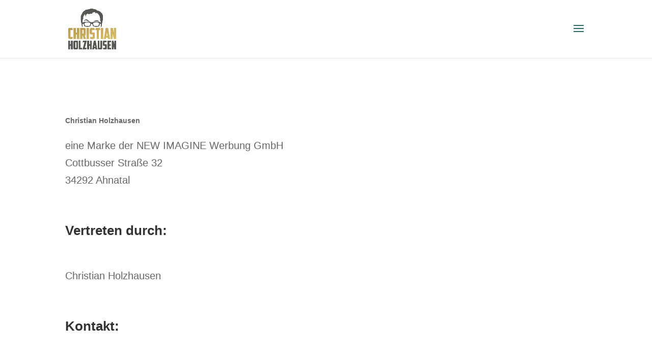

--- FILE ---
content_type: text/css
request_url: https://www.christian-holzhausen.com/wp-content/plugins/ch-selftest/assets/css/front.css?ver=1.1.0
body_size: 833
content:
/* Minimaler Basis-Style (Custom CSS kommt zusätzlich als Inline-Style) */

/* Wenn du willst, dass Ergebnisbereiche beim Start "weg" sind, aktivieren: */
.ch-selftest [data-ch-selftest-results-list],
.ch-selftest [data-ch-selftest-results-chart],
.ch-selftest [data-ch-selftest-top] {
  display: none;
}

.ch-selftest.ch-selftest {
  max-width: 900px;
}

.ch-selftest .ch-selftest__progress {
  margin: 14px 0;
}

.ch-selftest .ch-selftest__progress-bar {
  height: 10px;
  background: rgba(0,0,0,0.2);
  border-radius: 999px;
  width: 0%;
}

.ch-selftest .ch-selftest__progress-text {
  margin-top: 6px;
  font-size: 12px;
  opacity: 0.85;
}

.ch-selftest .ch-selftest__question-screen {
  margin: 18px 0;
}

.ch-selftest .ch-selftest__question-text {
  font-weight: 600;
  margin-bottom: 12px;
}

.ch-selftest .ch-selftest__answers {
  display: grid;
  gap: 8px;
}

.ch-selftest .ch-selftest__answer {
  display: flex;
  gap: 10px;
  align-items: center;
}

.ch-selftest .ch-selftest__nav {
  display: flex;
  gap: 12px;
  margin-top: 14px;
}

.ch-selftest .ch-selftest__actions {
  display: flex;
  gap: 12px;
  margin: 18px 0;
}

.ch-selftest .ch-selftest__results {
  margin-top: 26px;
  padding-top: 10px;
  border-top: 1px solid rgba(0,0,0,0.10);
}

.ch-selftest .ch-selftest__list {
  display: grid;
  gap: 10px;
  padding-left: 20px;
}

.ch-selftest .ch-selftest__list-item {
  display: flex;
  justify-content: space-between;
  gap: 12px;
}

.ch-selftest .ch-selftest__chart {
  display: grid;
  grid-template-columns: repeat(9, 1fr);
  gap: 10px;
  align-items: end;
  min-height: 220px;
  margin-top: 12px;
}

.ch-selftest .ch-selftest__bar {
  position: relative;
  min-height: 220px;
}

.ch-selftest .ch-selftest__bar-inner {
  position: absolute;
  bottom: 0;
  left: 0;
  right: 0;
  height: calc((var(--value) / var(--max)) * 100%);
  background: rgba(0,0,0,0.2);
  border-radius: 8px 8px 0 0;
}

.ch-selftest .ch-selftest__bar-label,
.ch-selftest .ch-selftest__bar-value {
  text-align: center;
  font-size: 12px;
  opacity: 0.85;
}

.ch-selftest .ch-selftest__bar-label {
  position: absolute;
  bottom: -18px;
  left: 0;
  right: 0;
}

.ch-selftest .ch-selftest__bar-value {
  position: absolute;
  top: -18px;
  left: 0;
  right: 0;
}

.ch-selftest .ch-selftest__legend {
  margin-top: 14px;
  display: grid;
  gap: 6px;
}

.ch-selftest .ch-selftest__legend-item {
  display: flex;
  gap: 10px;
  align-items: center;
}

.ch-selftest .ch-selftest__legend-swatch {
  width: 22px;
  height: 22px;
  display: inline-flex;
  align-items: center;
  justify-content: center;
  border-radius: 6px;
  background: rgba(0,0,0,0.12);
  font-size: 12px;
}

.ch-selftest .ch-selftest__top {
  margin-top: 22px;
}

.ch-selftest .ch-selftest__top-item {
  padding: 10px 0;
  border-bottom: 1px solid rgba(0,0,0,0.08);
}

.ch-selftest .ch-selftest__restart-wrap {
  margin-top: 14px;
}

.ch-selftest .ch-selftest__restart {
  cursor: pointer;
}



--- FILE ---
content_type: text/css
request_url: https://www.christian-holzhausen.com/wp-content/plugins/selbstreflexionsquiz/css/srq-style.css?ver=1.2.3
body_size: 1366
content:
#srq-quiz-container {
    max-width: 100%;
    margin: 0 auto;
}

.srq-intro {
    font-size: 1.1em;
    margin-bottom: 10px;
}

.srq-question p {
    margin-bottom: 20px;
    font-size: 1.2em;
}

.srq-slider-container {
    display: flex;
    align-items: center;
}

.srq-question-line{
	font-weight:bold;
	font-size:25px !important;
	line-height:1.4;
}

#srq-answer {
    flex-grow: 1;
    margin: 0 10px;
    -webkit-appearance: none; /* Entfernt Standardstil in Webkit-Browsern */
    appearance: none; /* Entfernt Standardstil in anderen Browsern */
    height: 10px;
    background: #e0e0e0;
    outline: none;
    border-radius: 5px;
    cursor: pointer;
}

/* Schieberegler-Füllbereich vor dem Thumb */
#srq-answer::-webkit-slider-runnable-track {
    background: #881910;
    height: 10px;
    border-radius: 5px;
}

#srq-answer::-moz-range-track {
    background: #881910;
    height: 10px;
    border-radius: 5px;
}

#srq-answer::-ms-track {
    background: transparent;
    border-color: transparent;
    color: transparent;
}

#srq-answer::-webkit-slider-thumb {
    -webkit-appearance: none;
    appearance: none;
    width: 20px;
    height: 20px;
    background: #ffffff;
    border: 2px solid #881910;
    border-radius: 50%;
    cursor: pointer;
    margin-top: -5px; /* Um Thumb vertikal zu zentrieren */
}

#srq-answer::-moz-range-thumb {
    width: 20px;
    height: 20px;
    background: #ffffff;
    border: 2px solid #881910;
    border-radius: 50%;
    cursor: pointer;
}

#srq-answer::-ms-thumb {
    width: 20px;
    height: 20px;
    background: #ffffff;
    border: 2px solid #881910;
    border-radius: 50%;
    cursor: pointer;
}

.srq-slider-label {
    font-size: 1em;
    width: 30px;
    text-align: center;
}

#srq-answer-value {
    display: block;
    text-align: center;
    font-size: 1.5em;
    margin-bottom: 20px;
}

#srq-next {
    display: block;
    margin: 0 auto 20px auto;
    padding: 10px 20px;
    background-color: #881910;
    color: #fff;
    border: none;
    cursor: pointer;
    font-size: 1em;
}

#srq-next:hover {
    background-color: #2a6665;
}

.srq-buttons {
    display: flex;
    flex-direction: column;
    align-items: center;
    gap: 20px;
    margin-bottom: 20px;
}

#srq-newsletter-form {
    text-align: center;
}

#srq-newsletter-form input[type="email"] {
    padding: 10px;
    font-size: 1em;
    margin-bottom: 10px;
    width: 100%;
    max-width: 300px;
}

#srq-newsletter-form button {
    padding: 10px 20px;
    background-color: #881910;
    color: #fff;
    border: none;
    cursor: pointer;
    font-size: 1em;
}

#srq-newsletter-form button:hover {
    background-color: #2a6665;
}

#srq-email {
    padding: 10px 20px;
    background-color: #af1717;
    color: #fff;
    border: none;
    cursor: pointer;
    font-size: 1em;
}

#srq-restart {
    padding: 10px 20px;
    background-color: #ccc;
    color: #000;
    border: none;
    cursor: pointer;
    font-size: 1em;
}

#srq-restart:hover {
    background-color: #2a6665;
}

.srq-progress {
    background-color: #e0e0e0;
    border-radius: 5px;
    overflow: hidden;
    position: relative;
    height: 20px;
    margin-bottom: 20px;
}

.srq-progress-bar {
    height: 100%;
    background-color: #2a6665;
    width: 0%;
}

.srq-progress-text {
    position: absolute;
    width: 100%;
    text-align: center;
    top: 0;
    left: 0;
    font-size: 0.9em;
    line-height: 20px;
    color: #000;
}

/* Chart passt sich automatisch an */
#srq-chart {
    width: 80%;
    height: auto;
    max-width: 80%;
    margin: 0 auto 0px auto;
	padding:0px;
}

.srq-result-intro {
    font-size: 1.1em;
    margin-bottom: -50px;
}


/* Modales Fenster und Overlay */
#srq-modal-overlay {
    position: fixed;
    top: 0;
    left: 0;
    width: 100%;
    height: 100%;
    background-color: rgba(0, 0, 0, 0.7);
    z-index: 9998;
}

#srq-modal {
    position: fixed;
    top: 50%;
    left: 50%;
    transform: translate(-50%, -50%);
    background-color: #fff;
    padding: 20px;
    z-index: 9999;
    max-width: 800px;
    width: 90%;
    box-sizing: border-box;
    border-radius: 5px;
    overflow-y: auto;
    max-height: 90vh;
}

#srq-modal-content {
    position: relative;
    overflow-y: auto;
}

#srq-modal h2 {
    margin-top: 0;
	padding-right: 30px;
}

#srq-modal form p,
#srq-modal .ktv2-form-element,
#srq-modal .ktv2-form-dsgvocheckbox {
    margin-bottom: 15px;
}

#srq-modal input[type="text"],
#srq-modal input[type="email"] {
    width: 100%;
    padding: 8px;
    box-sizing: border-box;
}

#srq-modal label {
    font-weight: normal;
}

#srq-modal input[type="submit"],
#srq-modal button[type="submit"] {
    background-color: #881910;
    color: #fff;
    border: none;
    padding: 10px 20px;
    cursor: pointer;
}

#srq-modal input[type="submit"]:hover,
#srq-modal button[type="submit"]:hover {
    background-color: #2a6665;
}

/* Anpassungen für Klick-Tipp Formular */
#srq-modal .ktv2-form-element label {
    font-weight: bold;
}

#srq-modal .ktv2-form-element input {
    width: 100%;
    padding: 8px;
    box-sizing: border-box;
}

/* Schließen-Button im modalen Fenster */
#srq-modal-close {
    position: absolute;
    top: 0px;
    right: 0px;
    width: 32px;
    height: 32px;
    background-color: #ccc;
    color: #fff;
    border: none;
    border-radius: 50%;
    font-size: 24px;
    line-height: 28px;
    text-align: center;
    cursor: pointer;
    padding: 0;
}

#srq-modal-close:hover {
    background-color: #aaa;
}


/* Anpassungen für Klick-Tipp Formular */
#srq-modal .ktv2-form-element label {
    font-weight: bold;
}

#srq-modal .ktv2-form-element input {
    width: 100%;
    padding: 8px;
    box-sizing: border-box;
}


--- FILE ---
content_type: text/javascript
request_url: https://www.christian-holzhausen.com/wp-content/plugins/ch-selftest/assets/js/front.js?ver=1.1.0
body_size: 3217
content:
(function () {
  const cfg = (window.CH_SELFTEST && window.CH_SELFTEST.config) ? window.CH_SELFTEST.config : null;
  const storageKey = (window.CH_SELFTEST && window.CH_SELFTEST.storageKey) ? window.CH_SELFTEST.storageKey : 'ch_selftest_last_v1';

  if (!cfg || !Array.isArray(cfg.cores) || !Array.isArray(cfg.answers)) return;

  const TEST_STATE_KEY = storageKey + '_state';

  function qs(el, sel) { return el.querySelector(sel); }
  function safeText(s) { return (s == null) ? '' : String(s); }

  function shuffle(array) {
    const a = array.slice();
    for (let i = a.length - 1; i > 0; i--) {
      const j = Math.floor(Math.random() * (i + 1));
      [a[i], a[j]] = [a[j], a[i]];
    }
    return a;
  }

  function getMaxPointsPerCore() {
    const maxAnswer = Math.max(...cfg.answers.map(a => Number(a.points || 0)));
    return cfg.cores.map(core => (core.questions?.length || 0) * maxAnswer);
  }

  function buildFlatQuestionPool() {
    const pool = [];
    cfg.cores.forEach((core, coreIndex) => {
      (core.questions || []).forEach((text, qIndexInCore) => {
        pool.push({
          id: `${core.id}_${qIndexInCore}`,
          text: safeText(text),
          coreIndex,
        });
      });
    });
    return pool;
  }

  function saveState(state) {
    try { localStorage.setItem(TEST_STATE_KEY, JSON.stringify(state)); } catch (e) {}
  }
  function loadState() {
    try {
      const raw = localStorage.getItem(TEST_STATE_KEY);
      if (!raw) return null;
      return JSON.parse(raw);
    } catch (e) { return null; }
  }
  function clearState() {
    try { localStorage.removeItem(TEST_STATE_KEY); } catch (e) {}
  }

  function saveResult(data) {
    try { localStorage.setItem(storageKey, JSON.stringify(data)); } catch (e) {}
  }
  function loadResult() {
    try {
      const raw = localStorage.getItem(storageKey);
      if (!raw) return null;
      return JSON.parse(raw);
    } catch (e) { return null; }
  }

  function renderMessage(root, msg) {
    const box = qs(root, '[data-ch-selftest-messages]');
    if (!box) return;
    box.innerHTML = '';
    const div = document.createElement('div');
    div.className = 'ch-selftest__message';
    div.textContent = msg;
    box.appendChild(div);
  }
  function clearMessage(root) {
    const box = qs(root, '[data-ch-selftest-messages]');
    if (box) box.innerHTML = '';
  }

  function setProgress(root, index, total) {
    const bar = qs(root, '[data-ch-selftest-progress-bar]');
    const txt = qs(root, '[data-ch-selftest-progress-text]');
    const pct = total > 0 ? Math.round(((index + 1) / total) * 100) : 0;

    if (bar) {
      bar.style.width = pct + '%';
      bar.style.setProperty('--progress', String(pct));
    }
    if (txt) {
      txt.textContent = `${index + 1} / ${total}`;
    }
  }

  function showResultsOnly(root) {
    const form = qs(root, '[data-ch-selftest-form]');
    if (form) form.style.display = 'none';

    const listSec = qs(root, '[data-ch-selftest-results-list]');
    const chartSec = qs(root, '[data-ch-selftest-results-chart]');
    const topSec = qs(root, '[data-ch-selftest-top]');

    if (listSec) listSec.style.display = 'block';
    if (chartSec) chartSec.style.display = 'block';
    if (topSec) topSec.style.display = 'block';
  }

  function showForm(root) {
    const form = qs(root, '[data-ch-selftest-form]');
    if (form) form.style.display = 'block';
  }

  function clearRenderedResults(root) {
    const list = qs(root, '[data-ch-selftest-list]');
    if (list) list.innerHTML = '';
    const chart = qs(root, '[data-ch-selftest-chart]');
    if (chart) chart.innerHTML = '';
    const legend = qs(root, '[data-ch-selftest-legend]');
    if (legend) legend.innerHTML = '';
    const top = qs(root, '[data-ch-selftest-top-content]');
    if (top) top.innerHTML = '';
  }

  function computeScoresFromAnswers(answersByQid) {
    const scores = cfg.cores.map(() => 0);

    const poolById = new Map(buildFlatQuestionPool().map(q => [q.id, q]));
    for (const [qid, points] of Object.entries(answersByQid)) {
      const q = poolById.get(qid);
      if (!q) continue;
      scores[q.coreIndex] += Number(points || 0);
    }

    const maxScore = Math.max(...scores);
    const topIndices = scores
      .map((v, i) => ({ v, i }))
      .filter(x => x.v === maxScore)
      .map(x => x.i);

    return { scores, maxScore, topIndices };
  }

  function renderList(root, data) {
    const list = qs(root, '[data-ch-selftest-list]');
    if (!list) return;

    list.innerHTML = '';
    cfg.cores.forEach((core, i) => {
      const li = document.createElement('li');
      li.className = 'ch-selftest__list-item';

      const coreSpan = document.createElement('span');
      coreSpan.className = 'ch-selftest__list-core';
      coreSpan.textContent = `${i + 1}. ${safeText(core.title)}`;

      const pointsSpan = document.createElement('span');
      pointsSpan.className = 'ch-selftest__list-points';
      pointsSpan.textContent = `${data.scores[i]} Punkte`;

      li.appendChild(coreSpan);
      li.appendChild(pointsSpan);
      list.appendChild(li);
    });
  }

  function renderChart(root, data) {
    const chart = qs(root, '[data-ch-selftest-chart]');
    const legend = qs(root, '[data-ch-selftest-legend]');
    if (!chart || !legend) return;

    chart.innerHTML = '';
    legend.innerHTML = '';

    const maxPointsPerCore = getMaxPointsPerCore();
    const maxY = Math.max(...maxPointsPerCore, 1);

    cfg.cores.forEach((core, i) => {
      const bar = document.createElement('div');
      bar.className = 'ch-selftest__bar';
      bar.setAttribute('data-core-index', String(i));

      const inner = document.createElement('div');
      inner.className = 'ch-selftest__bar-inner';
      inner.style.setProperty('--value', String(data.scores[i]));
      inner.style.setProperty('--max', String(maxY));

      const label = document.createElement('div');
      label.className = 'ch-selftest__bar-label';
      label.textContent = String(i + 1);

      const value = document.createElement('div');
      value.className = 'ch-selftest__bar-value';
      value.textContent = String(data.scores[i]);

      bar.appendChild(inner);
      bar.appendChild(label);
      bar.appendChild(value);
      chart.appendChild(bar);

      const li = document.createElement('div');
      li.className = 'ch-selftest__legend-item';

      const swatch = document.createElement('span');
      swatch.className = 'ch-selftest__legend-swatch';
      swatch.textContent = String(i + 1);

      const txt = document.createElement('span');
      txt.className = 'ch-selftest__legend-text';
      txt.textContent = `${i + 1}. ${safeText(core.title)}`;

      li.appendChild(swatch);
      li.appendChild(txt);
      legend.appendChild(li);
    });
  }

  function renderTopDescription(root, data) {
    const topWrap = qs(root, '[data-ch-selftest-top-content]');
    if (!topWrap) return;

    topWrap.innerHTML = '';
    data.topIndices.forEach((i) => {
      const core = cfg.cores[i];

      const item = document.createElement('div');
      item.className = 'ch-selftest__top-item';

      const t = document.createElement('div');
      t.className = 'ch-selftest__top-core';
      t.textContent = `${i + 1}. ${safeText(core.title)} (${data.scores[i]} Punkte)`;

      const d = document.createElement('div');
      d.className = 'ch-selftest__top-desc';
      d.textContent = safeText(core.description || '');

      item.appendChild(t);
      item.appendChild(d);
      topWrap.appendChild(item);
    });
  }

  function renderAllResults(root, data) {
    renderList(root, data);
    renderChart(root, data);
    renderTopDescription(root, data);
  }

  function finish(root, state) {
    clearMessage(root);

    const total = state.order.length;
    const answeredCount = Object.keys(state.answers).length;
    if (answeredCount < total) {
      renderMessage(root, 'Bitte beantworte alle Fragen, damit das Ergebnis stimmt.');
      return;
    }

    const { scores, maxScore, topIndices } = computeScoresFromAnswers(state.answers);
    const result = { ts: Date.now(), scores, maxScore, topIndices };

    saveResult(result);
    clearState();

    renderAllResults(root, result);
    showResultsOnly(root);
  }

  function renderCurrentQuestion(root, state) {
    const qText = qs(root, '[data-ch-selftest-question-text]');
    const answersEl = qs(root, '[data-ch-selftest-answers]');
    const backBtn = qs(root, '[data-ch-selftest-back]');
    const nextBtn = qs(root, '[data-ch-selftest-next]');

    const total = state.order.length;
    const currentId = state.order[state.index];
    const q = state.poolById[currentId];
    if (!q || !qText || !answersEl) return;

    qText.textContent = q.text;
    answersEl.innerHTML = '';

    cfg.answers.forEach((a, aIndex) => {
      const wrap = document.createElement('div');
      wrap.className = 'ch-selftest__answer';

      const input = document.createElement('input');
      input.type = 'radio';
      input.name = 'chst_current';
      input.id = `chst_current_${aIndex}`;
      input.value = String(a.points);

      if (state.answers[currentId] != null && String(state.answers[currentId]) === String(a.points)) {
        input.checked = true;
      }

      const label = document.createElement('label');
      label.setAttribute('for', input.id);
      label.textContent = safeText(a.label);

      input.addEventListener('change', () => {
        state.answers[currentId] = Number(input.value || 0);
        saveState(state);

        if (state.index < total - 1) {
          state.index += 1;
          saveState(state);
          renderCurrentQuestion(root, state);
        } else {
          finish(root, state);
        }
      });

      wrap.appendChild(input);
      wrap.appendChild(label);
      answersEl.appendChild(wrap);
    });

    if (backBtn) {
      backBtn.disabled = state.index === 0;
      backBtn.onclick = () => {
        if (state.index > 0) {
          state.index -= 1;
          saveState(state);
          renderCurrentQuestion(root, state);
        }
      };
    }

    if (nextBtn) {
      const answered = state.answers[currentId] != null;
      nextBtn.disabled = !answered;
      nextBtn.onclick = () => {
        if (state.answers[currentId] == null) return;
        if (state.index < total - 1) {
          state.index += 1;
          saveState(state);
          renderCurrentQuestion(root, state);
        } else {
          finish(root, state);
        }
      };
    }

    setProgress(root, state.index, total);
  }

  function initNewRun(root) {
    const pool = buildFlatQuestionPool();
    const order = shuffle(pool.map(q => q.id));

    const poolById = {};
    pool.forEach(q => { poolById[q.id] = q; });

    const state = {
      order,
      poolById,
      index: 0,
      answers: {},
    };

    saveState(state);
    renderCurrentQuestion(root, state);
  }

  function buildAndStart(root) {
    const introEl = qs(root, '[data-ch-selftest-intro]');
    if (introEl) introEl.textContent = safeText(cfg.intro || '');

    const form = qs(root, '[data-ch-selftest-form]');
    if (form) {
      form.addEventListener('submit', (e) => {
        e.preventDefault();
        const state = loadState();
        if (state) finish(root, state);
      });
    }

    const resetBtn = qs(root, '[data-ch-selftest-reset]');
    if (resetBtn) {
      resetBtn.addEventListener('click', () => {
        clearMessage(root);
        clearRenderedResults(root);
        clearState();
        try { localStorage.removeItem(storageKey); } catch (e) {}
        showForm(root);
        initNewRun(root);
      });
    }

    const existing = loadResult();
    if (existing && existing.scores && existing.scores.length === cfg.cores.length) {
      renderAllResults(root, existing);
      showResultsOnly(root);
      return;
    }
	
	const restartBtn = qs(root, '[data-ch-selftest-restart]');
if (restartBtn) {
  restartBtn.addEventListener('click', () => {
    clearMessage(root);
    clearRenderedResults(root);
    clearState();
    try { localStorage.removeItem(storageKey); } catch (e) {}

    // Ergebnis-Sektionen wieder verstecken (weil CSS sie standardmäßig versteckt)
    const listSec = qs(root, '[data-ch-selftest-results-list]');
    const chartSec = qs(root, '[data-ch-selftest-results-chart]');
    const topSec = qs(root, '[data-ch-selftest-top]');
    if (listSec) listSec.style.display = 'none';
    if (chartSec) chartSec.style.display = 'none';
    if (topSec) topSec.style.display = 'none';

    showForm(root);
    initNewRun(root);
  });
}


    initNewRun(root);
  }

  function bootstrap() {
    document.querySelectorAll('.ch-selftest[data-ch-selftest-root="1"]').forEach((root) => {
      buildAndStart(root);
    });

    // Für reine Ergebnis-Shortcodes: Ergebnis rendern, falls vorhanden
document.querySelectorAll('.ch-selftest[data-ch-selftest-root="1"]').forEach((root) => {
  const existing = loadResult();
  if (existing && existing.scores && existing.scores.length === cfg.cores.length) {
    renderAllResults(root, existing);
    // Wichtig: Ergebnis-Sektionen sichtbar machen (auch bei Ergebnis-Shortcodes)
    showResultsOnly(root);
  }
});

  }

  document.addEventListener('DOMContentLoaded', bootstrap);
})();


--- FILE ---
content_type: text/javascript
request_url: https://www.christian-holzhausen.com/wp-content/plugins/selbstreflexionsquiz/js/srq-script.js?ver=1.2.3
body_size: 3202
content:
jQuery(document).ready(function($) {
    var questions = srq_data.questions;
    var themes = srq_data.themes;
    var colors = srq_data.colors;
    var answers = {};
    var currentQuestion = 0;

    // Funktion zum Anzeigen der Fragen
    function showQuestion() {
        if (currentQuestion < questions.length) {
            var questionObj = questions[currentQuestion];
            var progress = Math.round((currentQuestion / (questions.length - 1)) * 100);

            // HTML-Inhalt für die aktuelle Frage
            $('#srq-quiz-container').html(
                '<div class="srq-question">' +
                    '<p class="srq-intro">Bitte schätze auf einer Skala von 0 bis 10 ein, wie sehr diese Aussagen auf Deine aktuelle Situation zutrifft, wobei 0 für "trifft überhaupt nicht zu" und 10 für "trifft vollständig zu" steht.</p>' +
                    '<p class="srq-question-line">' + questionObj.question + '</p>' +
                    '<div class="srq-slider-container">' +
                        '<span class="srq-slider-label">0</span>' +
                        '<input type="range" min="0" max="10" value="5" id="srq-answer" />' +
                        '<span class="srq-slider-label">10</span>' +
                    '</div>' +
                    '<span id="srq-answer-value">5</span>' +
                    '<button id="srq-next">Weiter</button>' +
                '</div>' +
                '<div class="srq-progress">' +
                    '<div class="srq-progress-bar" style="width:' + progress + '%;"></div>' +
                    '<span class="srq-progress-text">' + progress + '% abgeschlossen</span>' +
                '</div>'
            );
        } else {
            showResults();
        }
    }

    // Funktion zum Anzeigen der Ergebnisse
    function showResults() {
        // Berechnung der Mittelwerte
        var results = {};
        themes.forEach(function(theme) {
            results[theme] = { sum: 0, count: 0 };
        });
        for (var key in answers) {
            var theme = answers[key].theme;
            results[theme].sum += parseInt(answers[key].value);
            results[theme].count++;
        }
        for (var theme in results) {
            results[theme] = results[theme].sum / results[theme].count;
        }

        // Ergebnisse im localStorage speichern
        localStorage.setItem('srq_results', JSON.stringify(results));

        // Ergebnisse anzeigen
        displayResults(results);
    }

    // Funktion zum Anzeigen der Ergebnisse (Chart)
    function displayResults(results) {
        $('#srq-quiz-container').html(
            '<div class="srq-buttons">' +
                '<button id="srq-email">Trage Dich für meinen Newsletter ein und Du bekommst deine Auswertung per E-Mail</button>' +
			'<p class="srq-result-intro">Hier findest Du Dein Ergebnis in einem übersichtlichen Schaubild:</p>' +
				'<canvas id="srq-chart"></canvas>' +
                '<button id="srq-restart">Von vorne beginnen</button>' +
            '</div>' +
            '<div id="srq-modal-overlay" style="display:none;"></div>' +
            '<div id="srq-modal" style="display:none;">' +
                '<div id="srq-modal-content">' +
                    '<button id="srq-modal-close">&times;</button>' +
                    srq_data.form_headline +
                    srq_data.form_text +
                    // Hier wird der Klick-Tipp Formularcode eingefügt
                    `<div id="form-314958-wrapper"><form id="ktv2-form-314958" accept-charset="UTF-8" method="post" action="https://app.klicktipp.com/api/subscriber/signin.html" ><input type="hidden" id="FormField_ApiKey" name="apikey" value="7c3sz3b96z8z8ddb" /><input type="hidden" id="FormField_Digit" name="fields[fieldDigit]" value="" /><div class="ktv2-form-element"><label for="FormField_EmailAddress">Ihre E-Mail-Adresse: </label><br /><input type="text" id="FormField_EmailAddress" name="email" value="" size="40" required /></div><div class="ktv2-form-element"><label for="FormField_FirstName">Vorname: </label><br /><input type="text" id="FormField_FirstName" name="fields[fieldFirstName]" value=""  /></div><div class="ktv2-form-dsgvocheckbox"><input type="checkbox" id="DSGVOCheckbox" name="fields[DSGVOCheckbox]" class="ktv2-dsgvo-checkbox"/><label for="DSGVOCheckbox"><span style="font-size:14px; color:#000000;">Ich willige in den Empfang des Newsletters ein, den ich jederzeit mit dem Link im Newsletter selbst abbestellen kann.</span><br />
    <br />
    <span style="font-size:11px; color:#808080;">Mit der Eintragung f&uuml;r den Newsletter best&auml;tigen Sie die Verarbeitung Ihrer Daten gem&auml;&szlig; der <a href="https://www.klicktipp.com/datenschutzerklarung/" target="_blank">Datenschutzerkl&auml;rung</a> durch KlickTipp.</span></label></div><br /><div><input type="submit" id="FormSubmit" name="FormSubmit" value="Eintragen"/></div></form></div><script type='text/javascript' src='https://assets.klicktipp.com/listbuildings/system/forms/scripts/protect.js'></script>` +
                '</div>' +
            '</div>'
        );

        // Chart erstellen
        var ctx = document.getElementById('srq-chart').getContext('2d');
        var chart = new Chart(ctx, {
            type: 'radar',
            data: {
                labels: Object.keys(results),
                datasets: [{
                    label: 'Ergebnisse',
                    data: Object.values(results),
                    backgroundColor: 'rgba(54, 162, 235, 0.2)',
                    borderColor: colors,
                    borderWidth: 2
                }]
            },
            options: {
                responsive: true,
                maintainAspectRatio: true,
                scales: {
                    r: {
                        min: 0,
                        max: 10,
                        ticks: {
                            stepSize: 1
                        }
                    }
                },
                elements: {
                    line: {
                        tension: 0
                    }
                },
                plugins: {
                    legend: {
                        display: false
                    }
                }
            }
        });

        // Event-Handler für Newsletter-Button
        $('#srq-email').click(function() {
            $('#srq-modal-overlay').fadeIn();
            $('#srq-modal').fadeIn();
        });

        // Event-Handler für Schließen-Button im modalen Fenster
        $('#srq-quiz-container').on('click', '#srq-modal-close', function() {
            $('#srq-modal-overlay').fadeOut();
            $('#srq-modal').fadeOut();
        });

        // Event-Handler für Formularabsendung
         $('#srq-quiz-container').on('submit', '#ktv2-form-314958', function(e) {
        e.preventDefault();

        // Formular-Daten sammeln
        var form = $(this);
        var formData = form.serialize();

        // Chart als Bild exportieren
        var image_data = document.getElementById('srq-chart').toDataURL('image/png');

        // AJAX-Aufruf zum Senden der E-Mail
        $.post(srq_data.ajax_url, {
            action: 'srq_send_email',
            email: $('#FormField_EmailAddress').val(),
            name: $('#FormField_FirstName').val(),
            results: results,
            image: image_data,
            nonce: srq_data.nonce
        })
        .done(function(response) {
            if (response.success) {
                alert(response.data);

                // Nach erfolgreicher AJAX-Anfrage Formular an Klick-Tipp absenden
                var action = form.attr('action');
                var method = form.attr('method');

                // Neues Formular erstellen, um es an Klick-Tipp zu senden
                var tempForm = $('<form></form>')
                    .attr('action', action)
                    .attr('method', method)
                    .css('display', 'none')
                    .appendTo('body');

                // Formularfelder hinzufügen
                form.find('input').each(function() {
                    var input = $('<input>')
                        .attr('type', 'hidden')
                        .attr('name', $(this).attr('name'))
                        .val($(this).val());
                    tempForm.append(input);
                });

                // Formular absenden
                tempForm.submit();

                // Modales Fenster schließen
                $('#srq-modal-overlay').fadeOut();
                $('#srq-modal').fadeOut();
            } else {
                // Ausgabe der Fehlermeldung bei Fehlern im PHP-Teil
                alert('Fehler beim Senden der E-Mail: ' + response.data);
            }
        })
        .fail(function(jqXHR, textStatus, errorThrown) {
            // Detailliertere Fehlermeldung bei AJAX-Fehlern
            console.error('AJAX-Fehler: ' + textStatus + ': ' + errorThrown);
            alert('Es ist ein Fehler aufgetreten. Bitte versuche es erneut.');
        });
    });

        // Event-Handler für "Von vorne beginnen" Button
        $('#srq-restart').click(function() {
            localStorage.removeItem('srq_results');
            location.reload();
        });
    }

    // Event-Handler für Slider
    $('#srq-quiz-container').on('input', '#srq-answer', function() {
        $('#srq-answer-value').text($(this).val());
    });

    // Event-Handler für "Weiter"-Button
    $('#srq-quiz-container').on('click', '#srq-next', function() {
        var value = $('#srq-answer').val();
        var questionObj = questions[currentQuestion];
        answers[currentQuestion] = { theme: questionObj.theme, value: value };
        currentQuestion++;
        showQuestion();
    });

    // Beim Laden der Seite prüfen, ob Ergebnisse vorhanden sind
    var savedResults = localStorage.getItem('srq_results');
    if (savedResults) {
        // Ergebnisse anzeigen
        displayResults(JSON.parse(savedResults));
    } else {
        // Quiz starten
        showQuestion();
    }
});
